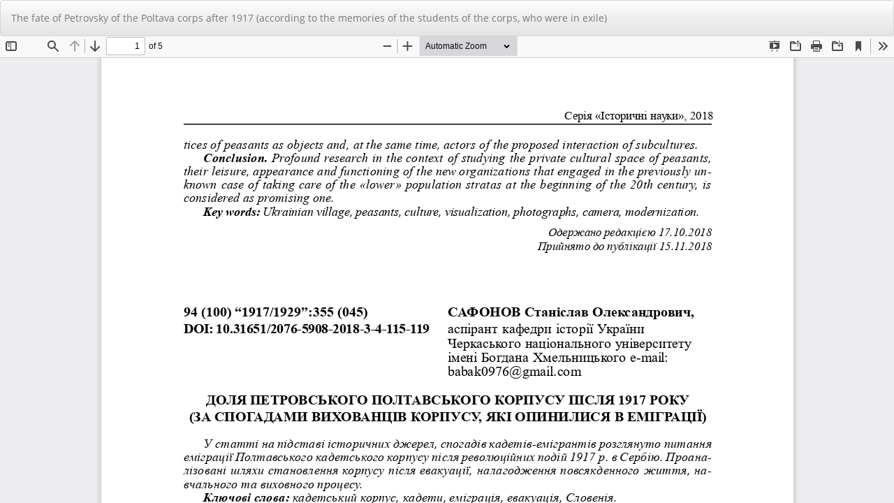

--- FILE ---
content_type: text/html; charset=utf-8
request_url: https://history-ejournal.cdu.edu.ua/article/view/2972/3133
body_size: 1034
content:
<!DOCTYPE html>
<html lang="uk-UA" xml:lang="uk-UA">
<head>
	<meta http-equiv="Content-Type" content="text/html; charset=utf-8" />
	<meta name="viewport" content="width=device-width, initial-scale=1.0">
	<title>Перегляд The fate of Petrovsky of the Poltava corps after 1917 (according to the memories of the students of the corps, who were in exile)</title>

	
<meta name="generator" content="Open Journal Systems 3.3.0.14">
	<link rel="stylesheet" href="https://history-ejournal.cdu.edu.ua/$$$call$$$/page/page/css?name=bootstrapTheme-spacelab" type="text/css" /><link rel="stylesheet" href="https://history-ejournal.cdu.edu.ua/plugins/generic/orcidProfile/css/orcidProfile.css?v=3.3.0.14" type="text/css" />
	<script src="https://history-ejournal.cdu.edu.ua/lib/pkp/lib/vendor/components/jquery/jquery.min.js?v=3.3.0.14" type="text/javascript"></script><script src="https://history-ejournal.cdu.edu.ua/lib/pkp/lib/vendor/components/jqueryui/jquery-ui.min.js?v=3.3.0.14" type="text/javascript"></script><script src="https://history-ejournal.cdu.edu.ua/lib/pkp/js/lib/jquery/plugins/jquery.tag-it.js?v=3.3.0.14" type="text/javascript"></script><script src="https://history-ejournal.cdu.edu.ua/plugins/themes/bootstrap3/bootstrap/js/bootstrap.min.js?v=3.3.0.14" type="text/javascript"></script>
</head>
<body class="pkp_page_article pkp_op_view">

		<header class="header_view">

		<a href="https://history-ejournal.cdu.edu.ua/article/view/2972" class="return">
			<span class="pkp_screen_reader">
									Повернутися до подробиць статті
							</span>
		</a>

		<a href="https://history-ejournal.cdu.edu.ua/article/view/2972" class="title">
			The fate of Petrovsky of the Poltava corps after 1917 (according to the memories of the students of the corps, who were in exile)
		</a>

		<a href="https://history-ejournal.cdu.edu.ua/article/download/2972/3133/7342" class="download" download>
			<span class="label">
				Завантажити
			</span>
			<span class="pkp_screen_reader">
				Завантажити PDF
			</span>
		</a>

	</header>

	<script type="text/javascript">
		// Creating iframe's src in JS instead of Smarty so that EZProxy-using sites can find our domain in $pdfUrl and do their rewrites on it.
		$(document).ready(function() {
			var urlBase = "https://history-ejournal.cdu.edu.ua/plugins/generic/pdfJsViewer/pdf.js/web/viewer.html?file=";
			var pdfUrl = "https:\/\/history-ejournal.cdu.edu.ua\/article\/download\/2972\/3133\/7342";
			$("#pdfCanvasContainer > iframe").attr("src", urlBase + encodeURIComponent(pdfUrl));
		});
	</script>

	<div id="pdfCanvasContainer" class="galley_view">
				<iframe src="" width="100%" height="100%" style="min-height: 500px;" title="##submission.representationOfTitle##" allowfullscreen webkitallowfullscreen></iframe>
	</div>
	
</body>
</html>
